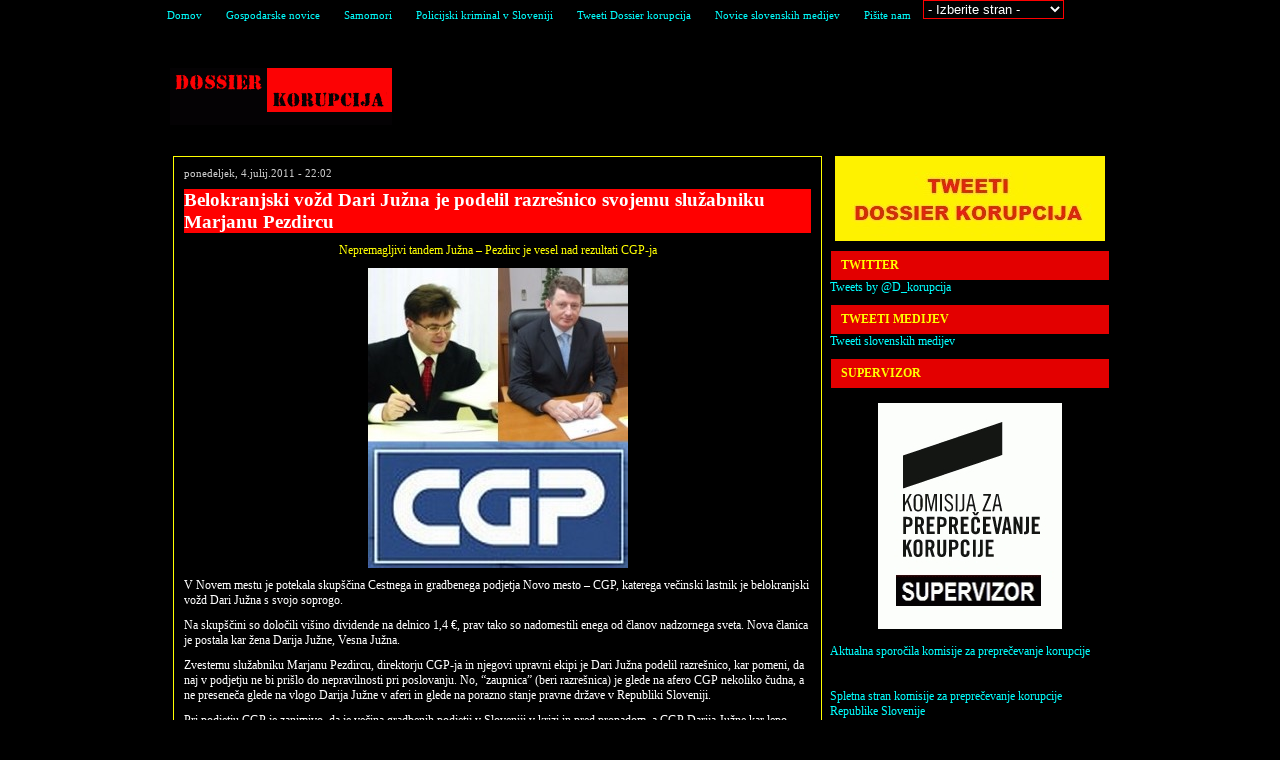

--- FILE ---
content_type: text/html; charset=UTF-8
request_url: https://www.dossierkorupcija.com/novice/?p=10173
body_size: 6894
content:
<!DOCTYPE html PUBLIC "-//W3C//DTD XHTML 1.0 Transitional//EN" "https://www.w3.org/TR/xhtml1/DTD/xhtml1-transitional.dtd">
<html xmlns="https://www.w3.org/1999/xhtml" dir="ltr" lang="en-US">

<!-- BEGIN html head -->
<head profile="https://gmpg.org/xfn/11">
<meta http-equiv="Content-Type" content="text/html; charset=UTF-8" />
<title>Belokranjski vožd Dari Južna je podelil razrešnico svojemu služabniku Marjanu Pezdircu | Dossier korupcija</title>
<link rel="stylesheet" type="text/css" href="https://www.dossierkorupcija.com/novice/wp-content/themes/newstheme/newstheme/style.css" />
<link rel="shortcut icon" href="https://www.dossierkorupcija.com/Images/faviconDK.ico" type="image/x-icon" />
<!--[if lte IE 6]><link rel="stylesheet" type="text/css" href="https://www.dossierkorupcija.com/novice/wp-content/themes/newstheme/newstheme/ie.css" /><![endif]-->
<link rel='dns-prefetch' href='//s.w.org' />
<link rel="alternate" type="application/rss+xml" title="Dossier korupcija &raquo; Belokranjski vožd Dari Južna je podelil razrešnico svojemu služabniku Marjanu Pezdircu Vir komentarjev" href="https://www.dossierkorupcija.com/novice/?feed=rss2&#038;p=10173" />
		<script type="text/javascript">
			window._wpemojiSettings = {"baseUrl":"https:\/\/s.w.org\/images\/core\/emoji\/12.0.0-1\/72x72\/","ext":".png","svgUrl":"https:\/\/s.w.org\/images\/core\/emoji\/12.0.0-1\/svg\/","svgExt":".svg","source":{"concatemoji":"https:\/\/www.dossierkorupcija.com\/novice\/wp-includes\/js\/wp-emoji-release.min.js?ver=5.4.18"}};
			/*! This file is auto-generated */
			!function(e,a,t){var n,r,o,i=a.createElement("canvas"),p=i.getContext&&i.getContext("2d");function s(e,t){var a=String.fromCharCode;p.clearRect(0,0,i.width,i.height),p.fillText(a.apply(this,e),0,0);e=i.toDataURL();return p.clearRect(0,0,i.width,i.height),p.fillText(a.apply(this,t),0,0),e===i.toDataURL()}function c(e){var t=a.createElement("script");t.src=e,t.defer=t.type="text/javascript",a.getElementsByTagName("head")[0].appendChild(t)}for(o=Array("flag","emoji"),t.supports={everything:!0,everythingExceptFlag:!0},r=0;r<o.length;r++)t.supports[o[r]]=function(e){if(!p||!p.fillText)return!1;switch(p.textBaseline="top",p.font="600 32px Arial",e){case"flag":return s([127987,65039,8205,9895,65039],[127987,65039,8203,9895,65039])?!1:!s([55356,56826,55356,56819],[55356,56826,8203,55356,56819])&&!s([55356,57332,56128,56423,56128,56418,56128,56421,56128,56430,56128,56423,56128,56447],[55356,57332,8203,56128,56423,8203,56128,56418,8203,56128,56421,8203,56128,56430,8203,56128,56423,8203,56128,56447]);case"emoji":return!s([55357,56424,55356,57342,8205,55358,56605,8205,55357,56424,55356,57340],[55357,56424,55356,57342,8203,55358,56605,8203,55357,56424,55356,57340])}return!1}(o[r]),t.supports.everything=t.supports.everything&&t.supports[o[r]],"flag"!==o[r]&&(t.supports.everythingExceptFlag=t.supports.everythingExceptFlag&&t.supports[o[r]]);t.supports.everythingExceptFlag=t.supports.everythingExceptFlag&&!t.supports.flag,t.DOMReady=!1,t.readyCallback=function(){t.DOMReady=!0},t.supports.everything||(n=function(){t.readyCallback()},a.addEventListener?(a.addEventListener("DOMContentLoaded",n,!1),e.addEventListener("load",n,!1)):(e.attachEvent("onload",n),a.attachEvent("onreadystatechange",function(){"complete"===a.readyState&&t.readyCallback()})),(n=t.source||{}).concatemoji?c(n.concatemoji):n.wpemoji&&n.twemoji&&(c(n.twemoji),c(n.wpemoji)))}(window,document,window._wpemojiSettings);
		</script>
		<style type="text/css">
img.wp-smiley,
img.emoji {
	display: inline !important;
	border: none !important;
	box-shadow: none !important;
	height: 1em !important;
	width: 1em !important;
	margin: 0 .07em !important;
	vertical-align: -0.1em !important;
	background: none !important;
	padding: 0 !important;
}
</style>
	<link rel='stylesheet' id='yarppWidgetCss-css'  href='https://www.dossierkorupcija.com/novice/wp-content/plugins/yet-another-related-posts-plugin/style/widget.css?ver=5.4.18' type='text/css' media='all' />
<link rel='stylesheet' id='wp-block-library-css'  href='https://www.dossierkorupcija.com/novice/wp-includes/css/dist/block-library/style.min.css?ver=5.4.18' type='text/css' media='all' />
<script type='text/javascript' src='https://www.dossierkorupcija.com/novice/wp-includes/js/jquery/jquery.js?ver=1.12.4-wp'></script>
<script type='text/javascript' src='https://www.dossierkorupcija.com/novice/wp-includes/js/jquery/jquery-migrate.min.js?ver=1.4.1'></script>
<script type='text/javascript' src='https://www.dossierkorupcija.com/novice/wp-includes/js/swfobject.js?ver=2.2-20120417'></script>
<script type='text/javascript' src='https://www.dossierkorupcija.com/novice/wp-content/plugins/audio-link-player/player-js.php?ver=1.3.12'></script>
<link rel='https://api.w.org/' href='https://www.dossierkorupcija.com/novice/index.php?rest_route=/' />
<link rel="EditURI" type="application/rsd+xml" title="RSD" href="https://www.dossierkorupcija.com/novice/xmlrpc.php?rsd" />
<link rel="wlwmanifest" type="application/wlwmanifest+xml" href="https://www.dossierkorupcija.com/novice/wp-includes/wlwmanifest.xml" /> 
<link rel='prev' title='Franc Kangler je v nesrečnem dogodku izgubil svojo desno roko' href='https://www.dossierkorupcija.com/novice/?p=10159' />
<link rel='next' title='Simona Dimic pravi, da je srečevanje s Pahorjem njena stvar' href='https://www.dossierkorupcija.com/novice/?p=10180' />
<meta name="generator" content="WordPress 5.4.18" />
<link rel='shortlink' href='https://www.dossierkorupcija.com/novice/?p=10173' />
<link rel="alternate" type="application/json+oembed" href="https://www.dossierkorupcija.com/novice/index.php?rest_route=%2Foembed%2F1.0%2Fembed&#038;url=https%3A%2F%2Fwww.dossierkorupcija.com%2Fnovice%2F%3Fp%3D10173" />
<link rel="alternate" type="text/xml+oembed" href="https://www.dossierkorupcija.com/novice/index.php?rest_route=%2Foembed%2F1.0%2Fembed&#038;url=https%3A%2F%2Fwww.dossierkorupcija.com%2Fnovice%2F%3Fp%3D10173&#038;format=xml" />
<style type="text/css">.recentcomments a{display:inline !important;padding:0 !important;margin:0 !important;}</style>
<!-- All in One SEO Pack 2.2.3 by Michael Torbert of Semper Fi Web Design[328,448] -->
<meta name="description" itemprop="description" content="Nepremagljivi tandem Južna - Pezdirc je vesel nad rezultati CGP-ja V Novem mestu je potekala skupščina Cestnega in gradbenega podjetja Novo mesto - CGP," />

<link rel="canonical" href="https://www.dossierkorupcija.com/novice/?p=10173" />
<!-- /all in one seo pack -->
<script type='text/javascript' src='https://www.dossierkorupcija.com/novice/wp-includes/js/tw-sack.min.js?ver=1.6.1'></script>
<script type="text/javascript">
  var _gaq = _gaq || [];
  _gaq.push(['_setAccount', 'UA-20308126-1']);
  _gaq.push(['_trackPageview']);
  (function() {
    var ga = document.createElement('script'); ga.type = 'text/javascript'; ga.async = true;
    ga.src = ('https:' == document.location.protocol ? 'https://ssl' : 'http://www') + '.google-analytics.com/ga.js';
    var s = document.getElementsByTagName('script')[0]; s.parentNode.insertBefore(ga, s);
  })();
</script>
<!-- Begin Cookie Consent plugin by Silktide - https://silktide.com/cookieconsent -->
<link rel="stylesheet" type="text/css" href="https://assets.cookieconsent.silktide.com/current/style.min.css"/>
<script type="text/javascript" src="https://assets.cookieconsent.silktide.com/current/plugin.min.js"></script>
<script type="text/javascript">
// <![CDATA[
cc.initialise({
	cookies: {
		social: {},
		analytics: {},
		necessary: {}
	},
	settings: {
		consenttype: "implicit",
		bannerPosition: "bottom"
	}
});
// ]]>
</script>
<!-- End Cookie Consent plugin -->
</head>
<!-- END html head -->

<body>

<!-- BEGIN navigation -->
<div id="navigation"><div class="wrapper">
	<ul>
	<li><a href="https://www.dossierkorupcija.com/novice">Domov</a></li>
	<li><a href="https://www.dossierkorupcija.com/novice/?page_id=14975">Gospodarske novice</a></li><li><a href="https://www.dossierkorupcija.com/novice/?page_id=17759">Samomori</a></li><li><a href="https://www.dossierkorupcija.com/novice/?page_id=19202">Policijski kriminal v Sloveniji</a></li><li><a href="https://www.dossierkorupcija.com/novice/?page_id=19219">Tweeti Dossier korupcija</a></li><li><a href="https://www.dossierkorupcija.com/novice/">Novice slovenskih medijev</a></li><li><a href="https://www.dossierkorupcija.com/napisite_sporocilo.asp" title="E-mail: korupcija@hotmail.com">Pišite nam</a></li>
</li>
<li>
<select onChange="window.location.href=this.value" width="200" style="background-color: black;color: #FFFFFF; border: #ff0000 1px solid; text-align: center;">
  <option selected style="text-align: left;">- Izberite stran -</option>
  <option style="text-align: left;" value="https://www.dossierkorupcija.com/jasnovidnost/forum">Forum Jasnovidnost</option>
  <option style="text-align: left;" value="https://www.dossierkorupcija.com/novice/?page_id=594">Slovenske novice</option>
  <option style="text-align: left;" value="https://www.dossierkorupcija.com/novice/?page_id=12948">World News</option>
  <option style="text-align: left;" value="https://www.dossierkorupcija.com/novice/?page_id=14975">Gospodarske novice</option>

</select> 
<li>
</ul>
</div></div>
<!-- END navigation -->

<!-- BEGIN wrapper -->
<div class="wrapper">

<!-- BEGIN header -->
	<div id="header">
	<tr><td>	<h1><a href="https://www.dossierkorupcija.com/novice">Dossier korupcija</a></h1>
<?/*	
	<table width="640">	
	</table></td></tr>
	<div class="ad468x60"><a href="https://www.dossierkorupcija.com/novice/" target="_self"><img src="https://www.dossierkorupcija.com/novice/wp-content/uploads/2019/09/ad468x60.gif" title ="Dossier korupcija" alt="Dossier korupcija" /></a></div>
	</div>
	<!-- END header -->
	<!-- BEGIN body -->
	<div id="body">
<div id="content">
</div>
<!-- BEGIN content -->
<div id="content">
<!-- begin post -->
<div class="recent post">
	<p class="date">ponedeljek, 4.julij.2011 - 22:02</p>
	<h2>Belokranjski vožd Dari Južna je podelil razrešnico svojemu služabniku Marjanu Pezdircu</h2>
	<p style="text-align: center;"><span style="color: #ffff00;">Nepremagljivi tandem Južna &#8211; Pezdirc je vesel nad rezultati CGP-ja</span></p>
<p style="text-align: center;"><span style="color: #ffff00;"><a href="http://www.dossierkorupcija.com/novice/wp-content/uploads/2011/07/juzna_in_pezdirc.jpg"></a></span></p>
<p style="text-align: center;"><a href="http://www.dossierkorupcija.com/novice/wp-content/uploads/2011/07/juzna_pezdirc_CGP.jpg"><img class="alignnone size-medium wp-image-10174" title="Južna, njegov Pezdirc in CGP." src="http://www.dossierkorupcija.com/novice/wp-content/uploads/2011/07/juzna_pezdirc_CGP-260x300.jpg" alt="" width="260" height="300" srcset="https://www.dossierkorupcija.com/novice/wp-content/uploads/2011/07/juzna_pezdirc_CGP-260x300.jpg 260w, https://www.dossierkorupcija.com/novice/wp-content/uploads/2011/07/juzna_pezdirc_CGP.jpg 300w" sizes="(max-width: 260px) 100vw, 260px" /></a></p>
<p>V Novem mestu je potekala skupščina Cestnega in gradbenega podjetja Novo mesto &#8211; CGP, katerega večinski lastnik je belokranjski vožd Dari Južna s svojo soprogo.</p>
<p>Na skupščini so določili višino dividende na delnico 1,4 €, prav tako so nadomestili enega od članov nadzornega sveta. Nova članica je postala kar žena Darija Južne, Vesna Južna.</p>
<p>Zvestemu služabniku Marjanu Pezdircu, direktorju CGP-ja in njegovi upravni ekipi je Dari Južna podelil razrešnico, kar pomeni, da naj v podjetju ne bi prišlo do nepravilnosti pri poslovanju. No, &#8220;zaupnica&#8221; (beri razrešnica) je glede na afero CGP nekoliko čudna, a ne preseneča glede na vlogo Darija Južne v aferi in glede na porazno stanje pravne države v Republiki Sloveniji.</p>
<p>Pri podjetju CGP je zanimivo, da je večina gradbenih podjetij v Sloveniji v krizi in pred propadom, a CGP Darija Južne kar lepo plava po razburkanih vodah. To gre pripisati tudi temu, da ima Dari Južna gromozanski vpliv na področju širše Dolenjske in je podjetje dobilo na več koncih projekte, ki mu zagotavljajo finančne prilive.</p>
<p>Od zadnjih projektov gre omeniti vsaj 4 (čeprav jih je še precej več, a so manjši, zato jih ne bomo naštevali):<br />
&#8211; gradnja meganakupovalnega centra Mercator v Bršljinu (Žiga Debeljak)<br />
&#8211; gradnja večnamenske dvorane za podjetje Krka Novo mesto (Jože Colarič)<br />
&#8211; gradnja centralne čistilne naprave v Novem mestu.(Alojzij Muhič)<br />
&#8211; Akumulacijski bazen HE Krško</p>
<p>Pred kratkim je CGP preplastil prej katastrofalno slabo cesto od Gradu otočec do golf igrišča in naprej do ceste, ki povezuje Novo mesto in Šentjernej. Delo je opravljeno kakovostno. </p>
<p>Očitno se CGP-ju ni za bati, da bo ostal brez poslov, še posebej po tem, ko je direktor agencije za železniško infrastrukturo, DRI, po odločitvi AUKN postal nekdanji sodelavec Darija Južne v okviru podjetja CGP Rajko Siročič, sicer praktično sosed Darija Južne v Beli krajini, ki (celotna pokrajina) skupno šteje nekaj več kot 25000 duš (kar je manj kot ima prebivalcev Novo mesto).</p>
<p>Dolenjski list: <a href="http://www.dolenjskilist.si/2011/07/04/64564/novice/dolenjska/Delnicarjem_CGP_1_4_evra_bruto_dividende_na_delnico/">Delničarjem CGP 1,4 evra bruto dividende na delnico</a></p>
<p>CGP: <a href="http://www.cgp.si/Aktualno/prikaz/23">Sklic skupščine delničarjev</a></p>
<div class='yarpp-related'>
<h3>Related posts:</h3><ol>
<li><a href="https://www.dossierkorupcija.com/novice/?p=11007" rel="bookmark" title="Od tretje razvojne osi bo lahko imel koristi tudi belokranjski tajkun Dari Južna s prodajo zemljišč, ki jih bo os (cesta) prečkala">Od tretje razvojne osi bo lahko imel koristi tudi belokranjski tajkun Dari Južna s prodajo zemljišč, ki jih bo os (cesta) prečkala </a></li>
<li><a href="https://www.dossierkorupcija.com/novice/?p=8971" rel="bookmark" title="Kriminalisti preiskujejo nekdanjega direktorja Petrola Aleksandra Svetelška zaradi zlorabe položaja. Je tudi tokrat v ozadju razvpiti belokranjski mogotec Dari Južna?">Kriminalisti preiskujejo nekdanjega direktorja Petrola Aleksandra Svetelška zaradi zlorabe položaja. Je tudi tokrat v ozadju razvpiti belokranjski mogotec Dari Južna? </a></li>
<li><a href="https://www.dossierkorupcija.com/novice/?p=772" rel="bookmark" title="Stranko Zares zanima, ali je med vladavino SDS Belokranjec Dari Južna sodeloval z vlado RS">Stranko Zares zanima, ali je med vladavino SDS Belokranjec Dari Južna sodeloval z vlado RS </a></li>
<li><a href="https://www.dossierkorupcija.com/novice/?p=8722" rel="bookmark" title="ČUDNO: Zakaj je Dari Južna prenesel zadolženi CGP Invest na podjetje IGM Strešnik d.d.?">ČUDNO: Zakaj je Dari Južna prenesel zadolženi CGP Invest na podjetje IGM Strešnik d.d.? </a></li>
</ol>
</div>
         <HR><BR> 
	<p><b><span style="color: lightgreen">Značke prispevka:</span></b> <a href="https://www.dossierkorupcija.com/novice/?tag=cgp" rel="tag">cgp</a>, <a href="https://www.dossierkorupcija.com/novice/?tag=dari-juzna" rel="tag">dari južna</a></p>	<div id="comments">

<!-- You can start editing here. -->


			<!-- If comments are open, but there are no comments. -->

	 


<div id="respond">

<h2>Odgovorite</h2>

<div class="cancel-comment-reply">
	<small><a rel="nofollow" id="cancel-comment-reply-link" href="/novice/?p=10173#respond" style="display:none;">Za preklic odgovora kliknite tukaj.</a></small>
</div>


<form action="https://www.dossierkorupcija.com/novice/wp-comments-post.php" method="post" id="commentform">


<p><input type="text" name="author" id="author" value="" size="22" tabindex="1" aria-required='true' />
<label for="author"><small>Ime (required)</small></label></p>

<p><input type="text" name="email" id="email" value="" size="22" tabindex="2" aria-required='true' />
<label for="email"><small>E-mail (ne bo objavljen) (required)</small></label></p>

<p><input type="text" name="url" id="url" value="" size="22" tabindex="3" />
<label for="url"><small>Spletna stran</small></label></p>


<!--<p><small><strong>XHTML:</strong> Lahko uporabite naslednje ključne besede: <code>&lt;a href=&quot;&quot; title=&quot;&quot;&gt; &lt;abbr title=&quot;&quot;&gt; &lt;acronym title=&quot;&quot;&gt; &lt;b&gt; &lt;blockquote cite=&quot;&quot;&gt; &lt;cite&gt; &lt;code&gt; &lt;del datetime=&quot;&quot;&gt; &lt;em&gt; &lt;i&gt; &lt;q cite=&quot;&quot;&gt; &lt;s&gt; &lt;strike&gt; &lt;strong&gt; </code></small></p>-->

<p><textarea name="comment" id="comment" cols="100%" rows="10" tabindex="4"></textarea></p>

<p><button name="submit" type="submit" id="submit">Pošlji komentar</button>
<input type='hidden' name='comment_post_ID' value='10173' id='comment_post_ID' />
<input type='hidden' name='comment_parent' id='comment_parent' value='0' />
</p>
<input type="hidden" id="captchafree" name="captchafree" value="" />
<script type="text/javascript">
//<![CDATA[
	function gethash(){
		document.getElementById('captchafree').form.onsubmit = null;
		if(document.getElementById('submit')) document.getElementById('submit').value='Please wait...';
		var mysack = new sack("https://www.dossierkorupcija.com/novice/wp-content/plugins/wp-captcha-free/captcha-free.php");
		mysack.execute = 1;
		mysack.method = 'POST';
		mysack.onError = function() { alert('Unable to get Captcha-Free Hash!') };
		mysack.setVar('post_id', 10173);
		mysack.runAJAX();
		return false;
	}
	function gothash(myhash){
		document.getElementById('captchafree').value = myhash;
		// Workaround for Wordpress' retarded choice of naming the submit button same as a JS function name >:-(
		document.getElementById('submit').click();
	}
	document.getElementById('captchafree').form.onsubmit = gethash;
//]]>
</script>
<noscript><p><strong>Please note:</strong> JavaScript is required to post comments.</p></noscript>

</form>

</div>


</div>
</div>
<!-- end post -->
<!-- begin comments -->
<!-- end comments -->
</div>
<!-- END content -->
<!-- BEGIN sidebar -->
<div id="sidebar">
						<div class="textwidget"><p align="center"><a href="https://www.dossierkorupcija.com/novice/?page_id=19219" data-mce-href="https://www.dossierkorupcija.com/novice/?page_id=19219"><img src="https://www.dossierkorupcija.com/novice/wp-content/uploads/2020/08/tweeti_dossier_korupcija_DK.jpg" border="0" data-mce-src="https://www.dossierkorupcija.com/novice/wp-content/uploads/2020/08/tweeti_dossier_korupcija_DK.jpg"></a></p>
</div>
		<h2>Twitter</h2>			<div class="textwidget"> <a class="twitter-timeline"  href="https://twitter.com/D_korupcija" data-widget-id="325818235897380865">Tweets by @D_korupcija</a>
 <script>!function(d,s,id){var js,fjs=d.getElementsByTagName(s)[0],p=/^http:/.test(d.location)?'http':'https';if(!d.getElementById(id)){js=d.createElement(s);js.id=id;js.src=p+"://platform.twitter.com/widgets.js";fjs.parentNode.insertBefore(js,fjs);}}(document,"script","twitter-wjs");</script>
          </div>
		<h2>Tweeti medijev</h2>			<div class="textwidget"><p><a class="twitter-timeline" href="https://twitter.com/D_korupcija/lists/mediji?ref_src=twsrc%5Etfw" data-height="1000">Tweeti slovenskih medijev</a> <script async src="https://platform.twitter.com/widgets.js" charset="utf-8"></script></p>
</div>
					<div class="textwidget"></div>
		<h2>Supervizor</h2>			<div class="textwidget"><br>
<p align="center"><a href="https://supervizor.kpk-rs.si/" target="_blank" rel="noopener noreferrer"><img src="https://www.dossierkorupcija.com/novice/wp-content/uploads/2012/04/kpk_supervizor_DK.jpg" title="Kliknite za vstop v Supervizor Komisije za preprečevanje korupcije"></a><br><br></p>
<p><a href="https://www.dossierkorupcija.com/novice/?page_id=13745" target="_blank" rel="noopener noreferrer">Aktualna sporočila komisije za preprečevanje korupcije</a></p>
<br><br>
<a href="http://www.kpk-rs.si" target="_blank" rel="noopener noreferrer">Spletna stran komisije za preprečevanje korupcije Republike Slovenije</a></div>
		<h2>Društvo Integriteta</h2>			<div class="textwidget"><br>
<p align="center"><a href="https://www.integriteta.si/" target="_blank" rel="noopener noreferrer"><img src="https://www.dossierkorupcija.com/novice/wp-content/uploads/2012/12/drustvo_integriteta_logotip.jpg" title="Kliknite za vstop na spletno stran društva"></a><br><br></p></div>
		<h2>Prijava korupcije</h2>			<div class="textwidget"><br>
<P align="center"><a href="http://www.dossierkorupcija.com/novice/?page_id=13820" target="_blank" rel="noopener noreferrer"><IMG src="https://www.dossierkorupcija.com/novice/wp-content/uploads/2010/10/anonimna_prijava_korupcije.jpg" border="0"></A></P>
<br>
<p align="center"><a href="https://www.dossierkorupcija.com/novice/?page_id=13820" title="Anonimna prijava korupcije" target="_blank" rel="noopener noreferrer">Anonimna prijava korupcije </a></p>

</div>
		<h2>STRANI DOSSIER KORUPCIJA</h2>			<div class="textwidget"><br> - <a href="https://www.dossierkorupcija.com/novice/?page_id=594">Novice slovenskih medijev</a>
<br><br>
 - <a href="https://www.dossierkorupcija.com/novice/?page_id=15161">Novice političnih strank</a>
<br><br>
 - <a href="https://www.dossierkorupcija.com/novice/?page_id=12948">World News</a>
<br><br>
 - <a href="https://www.dossierkorupcija.com/novice/?page_id=14975">Gospodarske novice</a>
<br><br>
 - <a href="https://www.dossierkorupcija.com/wiki">Wiki Dossier korupcija</a>
<br><br>
 - <a href="http://www.dossierkorupcija.com/novice/?page_id=13745">Sporočila KPK</a></div>
					<div class="textwidget"><?php get_HitsMechanic();?></div>
			<!-- BEGIN left -->
		</div>
<!-- END sidebar -->
<html>
</body>
</div>
<!-- END body -->

<div class="break"></div>
</div></div>

<!-- END wrapper -->

<!-- BEGIN footer -->
<div id="footer"><div class="wrapper">
	<p class="l">
	Since 2001. Vse pravice pridržane.<br/>
	Spletna stran: <a href="https://www.dossierkorupcija.com">Dossier korupcija</a>. <a href="https://www.dossierkorupcija.com/novice/?p=19490" target="_self"><span style="color: #260a10; font-size: xx-small;">_</span></a></p> 
</div></div> 
<!-- END footer -->
<!-- Start of StatCounter Code -->
<script type="text/javascript">
var sc_project=5703390; 
var sc_invisible=1; 
var sc_partition=71; 
var sc_click_stat=1; 
var sc_security="75965f13"; 
</script>

<script type="text/javascript"
src="https://www.statcounter.com/counter/counter.js"></script><noscript><div
class="statcounter"><a title="myspace profile counters"
href="https://www.statcounter.com/myspace/"
target="_blank"><img class="statcounter"
src="https://c.statcounter.com/5703390/0/75965f13/1/"
alt="myspace profile counters" ></a></div></noscript>
<!-- End of StatCounter Code -->
</div>
</body>
</hmtl>


--- FILE ---
content_type: text/javascript;charset=UTF-8
request_url: https://www.dossierkorupcija.com/novice/wp-content/plugins/audio-link-player/player-js.php?ver=1.3.12
body_size: 855
content:
jQuery(window).load(function(){
var element_counter = 0;
var general_class = 'audio-link-player';

// Add an mp3 player
jQuery('a').each(function(){
  
  // Selection:
  if ( this.href.substr(-4).toLowerCase().indexOf('.mp3') < 0 ) return;

  // Definitions:
  var $this = jQuery(this);
  var flash_container_id;
  var flash_container;
  var player_swf;
  var flash_vars = {};
  var flash_param = { 'wmode' : 'opaque' };
  var width = 0;
  var height = 0;
  element_counter++;
  
  // Set title & href
  if ($this.attr('href') == undefined || $this.attr('href') == null) $this.attr('href', '');
  if ($this.attr('title') == undefined || $this.attr('title') == null) $this.attr('title', '');
  
  // create a new object
  // find a unique object name
  flash_container_id = 'flash_container_audio_link_player_' + element_counter;
  
  // generate an object code
  flash_container = '<span id="' + flash_container_id + '"></span>';
  
  // decide which player
  if( $this.text() != $this.parent().text() && $this.find('img').length == 0 ) {
    // the link is an inline element in a floating text
    var attributes = { 'class' : general_class + ' inline-player' };    
    
    // position
        $this.replaceWith(flash_container);
        
    // Build a flash app
    player_swf = 'https://www.dossierkorupcija.com/novice/wp-content/plugins/audio-link-player/xspf/player.swf'; 
    flash_vars.song_url = encodeURIComponent(this.href);
    flash_vars.b_bgcolor = 'cccccc';
    flash_vars.b_fgcolor = '666666';
    flash_vars.b_colors = 'ff0000,0000ff,00ff00,000000';
    flash_vars.autoplay = false;
    
    // in the xspf player these values are not variable
    width = 17;
    height = 17;
    
    // Add the player
    swfobject.embedSWF(player_swf, flash_container_id, width, height, "9.0.0", null, flash_vars, flash_param, attributes);
    
      }
  

    

  if ($this.text() == '' && $this.find('img').length == 1){
    // A linked image
    var attributes = { 'class' : general_class + ' image-link-player' };

    flash_vars.file = flash_vars.link = encodeURIComponent(this.href);
    flash_vars.image = $this.find('img:eq(0)').attr('src');
    flash_vars.autostart = false;
    flash_vars.skin = 'https://www.dossierkorupcija.com/novice/wp-content/plugins/audio-link-player/jw_player/skin.swf';
    flash_vars.volume = 100;
    
    player_swf = 'https://www.dossierkorupcija.com/novice/wp-content/plugins/audio-link-player/jw_player/player.swf';
    attributes.styleclass = $this.find('img').attr('class');
    
    var attribute_height = parseInt($this.find('img').attr('height'));
    var real_height = $this.find('img').height();
    if (isNaN(attribute_height)) height = real_height + 20;
    else height = Math.max(real_height, attribute_height);
    width = $this.find('img').width();

    $this.replaceWith(flash_container);

    // Add the player:
    swfobject.embedSWF(player_swf, flash_container_id, width, height, "9.0.0", null, flash_vars, flash_param, attributes);
  }
  
}); // End of Each loop 
}); // End of DOM Ready Sequence
/* End of File */